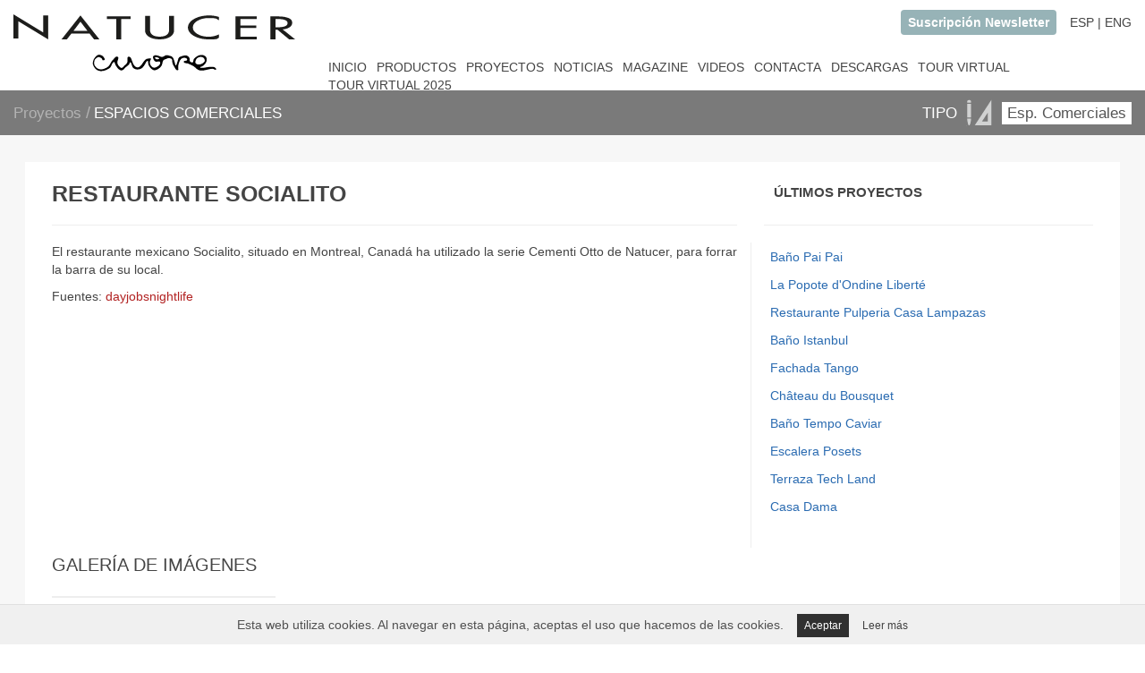

--- FILE ---
content_type: text/html; charset=UTF-8
request_url: https://www.natucer.es/es/proyectos/espacios-comerciales/45
body_size: 10609
content:

<!DOCTYPE html>
<html lang="es">
        <head>
        <title>Restaurante Socialito Natucer  | Natucer Cerámica Natural</title>  
        <meta charset="utf-8">
        <meta http-equiv="X-UA-Compatible" content="IE=edge">
        <meta name="viewport" content="width=device-width, initial-scale=1, user-scalable=no">
        <meta name="description" content="El proyecto Restaurante Socialito ha sido llevado a cabo con baldosas de Natucer Cerámica Natural">
        <meta name="keywords" content="">
        <meta name="author" content="OCRE ESTUDI GRAFIC">
        <meta name="facebook-domain-verification" content="knuuzigihzdilo8pn6oixzq8s5w8k2" />
        <link rel="shortcut icon" href="https://natucer-fd28.kxcdn.com/img/favicon-natucer.ico" type="image/x-icon">
        <link rel="icon" href="https://natucer-fd28.kxcdn.com/img/favicon-natucer.ico" type="image/x-icon">

        
        <link rel="alternate" hreflang="es" href="https://www.natucer.es/es/proyectos/espacios-comerciales/45" />
        <link rel="alternate" hreflang="en" href="https://www.natucer.es/en/proyectos/espacios-comerciales/45" />
        <link rel="stylesheet" href="//code.jquery.com/ui/1.12.0/themes/base/jquery-ui.css">
        <meta name="p:domain_verify" content="519c56796114e4684eecf6ec78207bb0"/>
        <!-- Facebook Pixel Code -->
        <!-- <script>
        !function(f,b,e,v,n,t,s)
        {if(f.fbq)return;n=f.fbq=function(){n.callMethod?
        n.callMethod.apply(n,arguments):n.queue.push(arguments)};
        if(!f._fbq)f._fbq=n;n.push=n;n.loaded=!0;n.version='2.0';
        n.queue=[];t=b.createElement(e);t.async=!0;
        t.src=v;s=b.getElementsByTagName(e)[0];
        s.parentNode.insertBefore(t,s)}(window, document,'script',
        'https://connect.facebook.net/en_US/fbevents.js');
        fbq('init', '771084316792310');
        fbq('track', 'PageView');
        </script>
        <noscript><img height="1" width="1" style="display:none"
        src="https://www.facebook.com/tr?id=771084316792310&ev=PageView&noscript=1"
        /></noscript> -->
        <!-- End Facebook Pixel Code -->

        <!-- Facebook Pixel Code -->
            <!-- <script>
            !function(f,b,e,v,n,t,s)
            {if(f.fbq)return;n=f.fbq=function(){n.callMethod?
            n.callMethod.apply(n,arguments):n.queue.push(arguments)};
            if(!f._fbq)f._fbq=n;n.push=n;n.loaded=!0;n.version='2.0';
            n.queue=[];t=b.createElement(e);t.async=!0;
            t.src=v;s=b.getElementsByTagName(e)[0];
            s.parentNode.insertBefore(t,s)}(window, document,'script',
            'https://connect.facebook.net/en_US/fbevents.js');
            fbq('init', '785673122221728');
            fbq('track', 'PageView');
            </script>
            <noscript><img height="1" width="1" style="display:none"
            src="https://www.facebook.com/tr?id=785673122221728&ev=PageView&noscript=1"
            /></noscript>             -->
        <!-- End Facebook Pixel Code -->
        <!-- Facebook Pixel Code -->
            <script>
            !function(f,b,e,v,n,t,s)
            {if(f.fbq)return;n=f.fbq=function(){n.callMethod?
            n.callMethod.apply(n,arguments):n.queue.push(arguments)};
            if(!f._fbq)f._fbq=n;n.push=n;n.loaded=!0;n.version='2.0';
            n.queue=[];t=b.createElement(e);t.async=!0;
            t.src=v;s=b.getElementsByTagName(e)[0];
            s.parentNode.insertBefore(t,s)}(window, document,'script',
            'https://connect.facebook.net/en_US/fbevents.js');
            fbq('init', '1209335329433009');
            fbq('track', 'PageView');
            </script>
            <noscript><img height="1" width="1" style="display:none"
            src="https://www.facebook.com/tr?id=1209335329433009&ev=PageView&noscript=1"
            /></noscript>
        <!-- End Facebook Pixel Code -->
        
        <!-- Pinterest Tag -->
        <script>
        !function(e){if(!window.pintrk){window.pintrk = function () {
        window.pintrk.queue.push(Array.prototype.slice.call(arguments))};var
        n=window.pintrk;n.queue=[],n.version="3.0";var
        t=document.createElement("script");t.async=!0,t.src=e;var
        r=document.getElementsByTagName("script")[0];
        r.parentNode.insertBefore(t,r)}}("https://s.pinimg.com/ct/core.js");
        pintrk('load', '2613839337525', {em: '<user_email_address>'});
        pintrk('page');
        </script>
        <noscript>
        <img height="1" width="1" style="display:none;" alt=""
        src="https://ct.pinterest.com/v3/?event=init&tid=2613839337525&pd[em]=<hashed_email_address>&noscript=1" />
        </noscript>
        <!-- end Pinterest Tag -->

    </head>
    <body>
        <script type="application/ld+json">
        {
            "@context" : "http://schema.org",
            "@type" : "Organization",
            "name" : "Natucer",
            "url" : "https://www.natucer.es",
            "address" : {
                "@type" : "PostalAddress",
                "addressCountry" : "ES",
                "addressRegion" : "Castellón",
                "addressLocality" : "Onda",
                "postalCode" : "12200",
                "streetAddress" : "C/Les Forques nº2"
            },

            "telephone" : "+34 964 604 066",
            "sameAs" : [
                "https://www.facebook.com/natucerceramica",
                "https://twitter.com/natuceronda",
                "https://www.instagram.com/natucer_ceramica_natural",
                "https://es.pinterest.com/natucer/"
            ]
        }
        </script>
        <script type="application/ld+json">
        {
            "@context" : "http://schema.org",
            "@type" : "WebSite",
            "name" : "Natucer",
            "alternateName" : "Natucer Cerámica Natural",
            "url" : "https://www.natucer.es",
            "creator" : {
            	"@type" : "Organization",
                "name" : "Ocre Estudi Grafic, S.L.",
                "url" : "http://ocrestudi.es/"
            }
        }
        </script>

            <!-- Global site tag (gtag.js) - Google Analytics -->
            <script async src="https://www.googletagmanager.com/gtag/js?id=G-B39G8BRR0G"></script>
            <script>
            window.dataLayer = window.dataLayer || [];
            function gtag(){dataLayer.push(arguments);}
            gtag('js', new Date());

            gtag('config', 'G-B39G8BRR0G');
            </script>
        <script>
  (function(i,s,o,g,r,a,m){i['GoogleAnalyticsObject']=r;i[r]=i[r]||function(){
  (i[r].q=i[r].q||[]).push(arguments)},i[r].l=1*new Date();a=s.createElement(o),
  m=s.getElementsByTagName(o)[0];a.async=1;a.src=g;m.parentNode.insertBefore(a,m)
  })(window,document,'script','https://www.google-analytics.com/analytics.js','ga');

  ga('create', 'UA-19323545-1', 'auto');
  ga('send', 'pageview');

</script>        
    <style>
        *{-webkit-box-sizing:border-box;-moz-box-sizing:border-box;box-sizing:border-box}html{font-size:10px;-webkit-tap-highlight-color:rgba(0,0,0,0)}body{margin:0;font-family:"Helvetica Neue",Helvetica,Arial,sans-serif;font-size:14px;line-height:1.42857143;color:#333;background-color:#fff;font-family:Helvetica,"Open Sans",sans-serif;color:#444}h1,h2,h3,h4,h5,h6{font-family:Helvetica,"Raleway",sans-serif;font-weight:700;line-height:1em;margin:0 0 1.5em;padding-bottom:1.25em;position:relative;text-transform:uppercase}a:link{text-decoration:none!important}a{text-decoration:none;cursor:pointer;color:#444}article,aside,details,figcaption,figure,footer,header,hgroup,main,menu,nav,section,summary{display:block}table{background-color:transparent;border-spacing:0;border-collapse:collapse}td,th{padding:0}img{border:0;vertical-align:middle}[type="button"],[type="reset"],[type="submit"],button{cursor:pointer}button,select{text-transform:none}button{overflow:visible}button,input,optgroup,select,textarea{margin:0;font:inherit;color:inherit}button,select{text-transform:none}div{display:block}.container{padding-right:15px;padding-left:15px;margin-right:auto;margin-left:auto}@media (min-width: 768px){.container{width:750px}}@media (min-width: 992px){.container{width:970px}}@media (min-width: 1200px){.container{width:1170px}}.col-xs-1,.col-sm-1,.col-md-1,.col-lg-1,.col-xs-2,.col-sm-2,.col-md-2,.col-lg-2,.col-xs-3,.col-sm-3,.col-md-3,.col-lg-3,.col-xs-4,.col-sm-4,.col-md-4,.col-lg-4,.col-xs-5,.col-sm-5,.col-md-5,.col-lg-5,.col-xs-6,.col-sm-6,.col-md-6,.col-lg-6,.col-xs-7,.col-sm-7,.col-md-7,.col-lg-7,.col-xs-8,.col-sm-8,.col-md-8,.col-lg-8,.col-xs-9,.col-sm-9,.col-md-9,.col-lg-9,.col-xs-10,.col-sm-10,.col-md-10,.col-lg-10,.col-xs-11,.col-sm-11,.col-md-11,.col-lg-11,.col-xs-12,.col-sm-12,.col-md-12,.col-lg-12{position:relative;min-height:1px;padding-right:15px;padding-left:15px}.col-xs-1,.col-xs-2,.col-xs-3,.col-xs-4,.col-xs-5,.col-xs-6,.col-xs-7,.col-xs-8,.col-xs-9,.col-xs-10,.col-xs-11,.col-xs-12{float:left}@media (min-width: 768px){.col-sm-1,.col-sm-2,.col-sm-3,.col-sm-4,.col-sm-5,.col-sm-6,.col-sm-7,.col-sm-8,.col-sm-9,.col-sm-10,.col-sm-11,.col-sm-12{float:left}}@media (min-width: 992px){.col-md-1,.col-md-2,.col-md-3,.col-md-4,.col-md-5,.col-md-6,.col-md-7,.col-md-8,.col-md-9,.col-md-10,.col-md-11,.col-md-12{float:left}}@media (min-width: 1200px){.col-lg-1,.col-lg-2,.col-lg-3,.col-lg-4,.col-lg-5,.col-lg-6,.col-lg-7,.col-lg-8,.col-lg-9,.col-lg-10,.col-lg-11,.col-lg-12{float:left}}.col-xs-12{width:100%}.col-xs-6{width:50%}@media (min-width: 768px){.col-sm-12{width:100%}.col-sm-6{width:50%}.col-sm-4{width:33.33333333%}}@media (min-width: 992px){.col-md-12{width:100%}.col-md-6{width:50%}.col-md-4{width:33.33333333%}.col-md-8{width:66.66666667%}}@media (min-width: 1200px){.col-lg-12{width:100%}.col-lg-6{width:50%}.col-lg-4{width:33.33333333%}.col-lg-8{width:66.66666667%}}p{margin:0 0 10px}hr{margin-top:20px;margin-bottom:20px;border:0;border-top:1px solid #eee;height:0;-webkit-box-sizing:content-box;-moz-box-sizing:content-box;box-sizing:content-box;box-sizing:content-box;height:0}button,hr,input,select{overflow:visible}.btn-group-vertical > .btn-group::after,.btn-group-vertical > .btn-group::before,.btn-toolbar::after,.btn-toolbar::before,.clearfix::after,.clearfix::before,.container-fluid::after,.container-fluid::before,.container::after,.container::before,.dl-horizontal dd::after,.dl-horizontal dd::before,.form-horizontal .form-group::after,.form-horizontal .form-group::before,.modal-footer::after,.modal-footer::before,.modal-header::after,.modal-header::before,.nav::after,.nav::before,.navbar-collapse::after,.navbar-collapse::before,.navbar-header::after,.navbar-header::before,.navbar::after,.navbar::before,.pager::after,.pager::before,.panel-body::after,.panel-body::before,.row::after,.row::before{display:table;content:" "}.btn-group-vertical>.btn-group:after,.btn-toolbar:after,.clearfix:after,.container-fluid:after,.container:after,.dl-horizontal dd:after,.form-horizontal .form-group:after,.modal-footer:after,.modal-header:after,.nav:after,.navbar-collapse:after,.navbar-header:after,.navbar:after,.pager:after,.panel-body:after,.row:after{clear:both}body{font-family:Helvetica,"Open Sans",sans-serif;padding-top:5em;color:#444;overflow:scroll;overflow-x:hidden}@media screen and (min-width: 768px){body{padding-top:7em}}@media screen and (min-width: 1024px){body{padding-top:7.4em}}@media screen and (min-width: 1441px){body{padding-top:6.5em}}#header{background-color:#fff;font-weight:500;left:0;position:fixed;text-transform:uppercase;top:0;width:100%;z-index:1000;line-height:4em;box-shadow:0 0 0 0 rgba(0,0,0,0);height:5em}@media screen and (min-width: 768px){#header{height:7em!important}}@media screen and (min-width: 1024px){#header{height:7.4em!important}}@media screen and (min-width: 1441px){header{width:1440px;margin:0 auto}#header{height:6.5em!important}}@media screen and (min-width: 1441px){#fijarCabecera{width:1410px;margin:0 auto}}#header h1{margin:0;padding-bottom:0;height:59px}#logo{width:calc(70% - 1.25em);float:left;display:block;height:auto;position:relative}@media screen and (min-width: 768px){#logo{width:calc(49% - 1.25em)}}@media screen and (min-width: 1024px){#logo{width:calc(30% - 1.25em)}}@media screen and (min-width: 1441px){#logo{width:410px}}#logopal{margin:10px 0 10px -30px;margin-top:15px;height:auto;float:left;max-width:250px}@media screen and (min-width: 768px){#logopal{margin-top:25px}}@media screen and (min-width: 1024px){#logopal{margin:30px 0 0 60px}}@media screen and (min-width: 1441px){#logopal{margin:30px auto;height:auto}}#menucabecera{width:calc(30% - 1.25em);font-family:Helvetica,sans-serif;float:left;display:block;height:auto;position:relative}@media screen and (min-width: 768px){#menucabecera{width:calc(50% - 1.25em)}}@media screen and (min-width: 1024px){#menucabecera{width:calc(70% - 1.25em);z-index:1100}}@media screen and (min-width: 1441px){#menucabecera{width:1000px}}#idiomas{display:block;float:right;padding-right:0;font-size:.75em}@media screen and (min-width: 768px){#idiomas{display:inline-block;margin-right:15px;padding-top:5%;padding-right:10%}}@media screen and (min-width: 1024px){#idiomas{margin-right:0;padding-right:0;padding-top:1%}}@media screen and (min-width: 1441px){#idiomas{padding-right:0;padding-top:0}}.localizacion{display:none}@media screen and (min-width: 768px){.localizacion{display:inline-block;font-size:1em;color:#444}}.logosocial{height:20px;width:20px;display:none}@media screen and (min-width: 768px){.logosocial{display:inline-block;margin-right:2px;width:18px;height:18px}}#menucabecera2{width:calc(30% - 1.25em);font-family:Helvetica,sans-serif;float:left;display:block;height:auto;position:relative;bottom:60px}@media screen and (min-width: 768px){#menucabecera2{width:calc(50% - 1.25em)}}@media screen and (min-width: 1024px){#menucabecera2{width:calc(70% - 1.25em)}}@media screen and (min-width: 1441px){#menucabecera2{width:1000px}}#header nav{height:inherit;line-height:inherit;position:absolute;right:9em;top:0}@media screen and (min-width: 1024px){#header nav{right:0}}#header nav > ul{list-style:none;margin:0;padding:0}#header nav > ul > li:first-child{margin-left:0}#header nav > ul > li{display:inline-block;margin-left:1em;padding:0}@media screen and (min-width: 1024px){#header nav > ul > li{display:inline-block;margin-left:1.3em;padding:0}}.menucabecera{margin-top:45px;font-size:15%}@media screen and (min-width: 1024px){.menucabecera{font-size:110%}}@media screen and (min-width: 1441px){.menucabecera{font-size:120%}}#header .navPanelToggle{font-family:icomoon;font-style:normal;font-weight:400;text-decoration:none;border:0;height:2em;position:absolute;right:0;display:none;top:0;width:22.5%;font-size:2em;color:#444}@media screen and (min-width: 768px){#header .navPanelToggle{right:4%;width:7.5%;top:20px}}#redIdioma{position:relative;display:block;width:100%;height:30px;margin-bottom:3%}@media screen and (min-width: 768px){#redIdioma{display:none}}.red{display:inline-block;float:left;margin-left:5%}.redIdioma{display:inline-block;float:right;margin-right:9%;margin-top:5px}.margenIdioma{margin-right:5px;margin-top:10px;margin-bottom:10px}.contenedor{position:relative;padding:2em 0 5em;height:auto;min-height:100%;background-color:#f7f7f7;border-top:1px #E7E7E7 solid;border-bottom:1px #E7E7E7 solid}.prodFormato{padding-top:0}.container2{width:98%}@media screen and (min-width: 1441px){.container2{width:100%;padding:0}}.row{margin-right:-15px;margin-left:-15px}.row:before,.row:after{display:table;content:" "}.row:after{clear:both}.seccionesFormato{padding:0}@media screen and (min-width: 1024px){.seccionesFormato{margin-top:0}}@media screen and (min-width: 1441px){.seccionContenedor{width:1440px;height:auto;margin:0 auto}}.colorFormato{background-color:#7a7a7a;color:#fff;padding-top:1%;padding-bottom:1%}@media (max-width: 374px){.colorFormato{padding-bottom:3%}}.migasPan{color:#b3b3b3;font-size:1.25em;font-weight:400;margin:0 0 .7em;padding-bottom:.5em;text-transform:none}.rutaseccion a{color:#fff;text-decoration:none;font-weight:400;margin:0!important}.rutaseccion{display:inline-block;color:#fff;font-size:1.25em;font-weight:400;margin:0!important}.txtFormatoTa1{padding:0 .8em 0 0;font-size:1.25em}.txtFormatoTa2{font-size:1.25em}@media screen and (min-width: 768px){.rutaseccion,.txtFormatoTa1,.txtFormatoTa2{font-size:1.55em}}.tablaFormato{float:left}@media screen and (min-width: 768px){.tablaFormato{float:right}}.iconFormato{vertical-align:top;height:30px}@media (max-width: 374px){.iconFormato{height:25px}}@media (max-width: 374px){.formato,.formato2{padding:0;font-size:.7em;width:110px}}
        .formato2{float:right;height:1.7em;color:#555;font-size:.8em!important;font-weight:400;text-align:left;line-height:1.42857143;background-image:none;-webkit-appearance:none;-moz-appearance:none;appearance:none;padding:0 .6em;border:0 solid #ccc!important;border-radius:0!important;background-color:#fff;-webkit-box-shadow:inset 0 1px 1px rgba(0,0,0,.075);box-shadow:inset 0 1px 1px rgba(0,0,0,.075);-webkit-transition:border-color ease-in-out .15s,-webkit-box-shadow ease-in-out .15s;-o-transition:border-color ease-in-out .15s,box-shadow ease-in-out .15s;transition:border-color ease-in-out .15s,box-shadow ease-in-out .15s;width:190px}@media screen and (max-width: 374px){.formato{padding:0;font-size:.7em;width:110px}}@media screen and (min-width: 1441px){.menuProductos{width:1440px;height:auto;margin:0 auto}}.contenedorFormatos{display:none}.bloqueFormato{background:#fff;margin-left:0;margin-right:0}.textoFormato{padding-top:1%;padding-bottom:1%}.seleccionarTipoProyecto{float:left;margin-right:2%;width:150px}.txtFormato{border-bottom:2px solid #000;font-weight:700;color:#444}.seleccionarFormato{float:left;width:120px}@media screen and (min-width: 1441px){.filas{width:1440px;height:auto;margin:0 auto}}.margenes{margin-bottom:-15px;padding-left:15px;padding-right:15px;position:relative}.imagenes{border:0;position:relative}.img-responsive,.thumbnail a > img,.thumbnail > img{display:block;max-width:100%;height:auto}.espacios{margin-bottom:1%}.texto_entradilla{background-color:#fffafa}.titular_noticia_presentacion{text-transform:uppercase;position:relative;width:100%;text-align:center;font-size:1em;letter-spacing:1px;color:#444;margin-top:5%;margin-bottom:0}.titularNoticia{margin-top:3%;margin-bottom:0;padding-bottom:0;font-size:25px;color:#444}.margenNoticia{margin-bottom:0;padding-left:15px;padding-right:15px;position:relative}.play-video{position:absolute;left:55%;z-index:100;width:75px;height:75px;margin-top:-56px;margin-left:-56px;top:25%}.img-play{width:75px;height:75px}.fancybox-media{position:relative}.taglia-foto-annuncio-img,.taglia-foto-annuncio-video{overflow:hidden;width:100%;position:relative;height:354px}.header-bottom-line{width:250px;height:2px;display:block;margin:15px 0;background-color:#eee}.estiloH3Noticia{font-size:20px;line-height:39px;font-weight:400;text-transform:uppercase;margin:0;padding:0}.content{overflow:auto;position:relative;padding:10px;background-color:#333;margin:20px;width:50%;height:auto;float:left}.content li{margin:4px;overflow:hidden}.content li a{display:inline-block}.content.light,.content.light .mTSButton{background-color:#c2beb2}.content.light{background-color:#fff;width:100%}.mTS-buttons-in .mTSButtonLeft,.mTS-buttons-in .mTSButtonRight{width:36px;height:36px;padding:4px;margin-top:-36px}.content.light li a{border:7px solid rgba(255,255,255,.4)}#content-6{background-color:transparent}#content-6 .mTSButton{background-color:rgba(0,0,0,.7);-moz-border-radius:48px;-webkit-border-radius:48px;border-radius:48px}#content-6 .mTSButtonLeft{left:5px}#content-6 .mTSButtonRight{right:5px}.ultimasNoticias{display:block;position:relative;width:auto}.bordeUltimasNoticias{display:none}.ultimasMovilTablet{display:block}.ultimasPC{display:none;background-color:#fff}@media screen and (min-width: 768px){.play-video{top:50%}}@media screen and (min-width: 992px){.play-video{top:40%}.ultimasMovilTablet{display:none}.ultimasPC{display:block}.bordeUltimasNoticias{display:block;border-left:1px solid #eee}.txtUltimasNoticias{margin-top:7%;margin-bottom:0;padding-bottom:0;font-size:15px;color:#444;margin-left:3%}}@media screen and (min-width: 1441px){.seccionContenedorNoticia{width:1410px;height:auto;margin:0 auto;background-color:#fff}.play-video{top:50%;width:113px;height:113px;left:50%}.img-play{width:113px;height:113px}.txtUltimasNoticias{margin-top:5%}.ultimasNoticias{margin-left:1.5%}}
    </style>

    <style>
        @media screen and (max-width:768px){
            .contenedorMenuDesplegable {
                margin-bottom: 15px !important;
            }
        }

        .bloqueFormato {
            padding: 10px;
            display: block;
            padding-left: 15px;
        }
        .bloqueFormato div { 
            display: inline-block;
            margin: 10px 0px;
            margin-right: 20px;
        }

        .owl-nav.disabled {
            display: block;
        }
        .owl-item {
            border: 1px solid #eee;
        }
        .owl-next, .owl-prev {
            position: absolute;   
            top: 40%;
            /*            top: 2%;*/
            display: inline-block;
            font-size: 18px;
            color: white;
            /*            background-color: rgba(165, 165, 165, 0.51);*/
            background-color: rgba(194, 190, 178, 0.5);
            padding:0 10px;
        }

        .owl-next:hover{
            background-color: rgb(194, 190, 178);
        }
        .owl-prev:hover{
            background-color: rgb(194, 190, 178);
        }

        .owl-prev{
            left: 0;
            margin-left: 1.15%;
        }

        @media  screen and (min-width:600px){
            .owl-prev{
                margin-left: 0.4%;
            }
        }

        @media  screen and (min-width:1024px){
            .owl-prev{
                margin-left: 0.15%;
            }

                    }
        .owl-carousel .owl-item img {
            width: auto !important;
        }

        .owl-next {
            right: 0;
        }

    </style>
    <!--   Header-->
            <header>
            <div class="menuFijo">
                <div class="logoMenu">
                    <a href="/es/index">
                        <img src="https://natucer-fd28.kxcdn.com/img/Natucer_Cuore.svg" alt="Natucer Cerámica Natural">
                    </a>
                </div>
                <div class="BurguerSocialMenu">
                    <div  class="Burguer">
                        <a id="nav-open"><img src="https://natucer-fd28.kxcdn.com/img/burguer.svg" alt="icono-menu-natucer"></a>
                    </div>
                    <div class="socialIdiomaMenu">
                        <div class="socialMenu">
                            <!-- <a href="https://www.facebook.com/natucerceramica" target="_blank" class="logoSocial"><img src="https://natucer-fd28.kxcdn.com/img/social/facebook.svg" alt="facebook-natucer"></a>
                            <a href="https://twitter.com/natuceronda" target="_blank" class="logoSocial"><img src="https://natucer-fd28.kxcdn.com/img/social/twitter.svg" alt="twitter-natucer"></a>
                            <a href="https://www.instagram.com/natucer_ceramica_natural" target="_blank" class="logoSocial"><img src="https://natucer-fd28.kxcdn.com/img/social/instagram.svg" alt="instagram-natucer"></a>
                            <a href="https://es.pinterest.com/natucer/" target="_blank" class="logoSocial"><img src="https://natucer-fd28.kxcdn.com/img/social/pinterest.svg" alt="pintarest-natucer"></a> -->
                            <!-- <a href="/es/web/inscripcion" class="logoSocial">Suscripción Newsletter<span style="margin-left: 15px;">|<span></a> -->
                            <a href="/es/web/inscripcion" class="btn-newsletter">Suscripción Newsletter</a>
                        </div>
                        <div class="idiomaMenu">
                            <a href="/es/proyectos/espacios-comerciales/45 ">ESP</a>  
                            <span>|</span>
                            <a href="/en/proyectos/espacios-comerciales/45 ">ENG</a>
                        </div>
                    </div>
                    <nav>
                        <ul>
                            <li><a href="/es/index">INICIO</a>
                            </li>
                            <li><a href="/es/producto">PRODUCTOS</a>
                            </li>
                            <li><a href="/es/proyectos">PROYECTOS</a>
                            </li>
                            <li><a href="/es/noticias/2025">NOTICIAS</a>
                            </li>
                            <li><a href="/magazine/es">MAGAZINE</a>
                            </li>
                            <li><a href="/es/videos">VIDEOS</a>
                            </li>
                            <li><a href="/es/contacta">CONTACTA</a>
                            </li>
                            <li><a href="/es/descargas">DESCARGAS</a>
                            </li>
                            <!-- <li><a href="https://www.natucer.es/virtual_tour_cevisama_2024/">TOUR VIRTUAL</a></li> -->
                            <li><a href="/virtual_tour_cevisama_2024">TOUR VIRTUAL</a></li>
                            <li><a href="/virtual_tour_cevisama_2025">TOUR VIRTUAL 2025</a></li>
                        </ul>
                    </nav>
                </div>

            </div>

        </header>
                <div id="mask"></div>
        <div class="navigation animacion-out" id="main-navigation">
            <a id="nav-close">X</a>
            <div class="burguerMenu">
                <a class="colapseMenu" href="/es/index">INICIO</a>
                <a class="colapseMenu" href="/es/producto">PRODUCTOS</a>
                <a class="colapseMenu" href="/es/proyectos">PROYECTOS</a>
                <a class="colapseMenu" href="/es/noticias/2025">NOTICIAS</a>
                <a class="colapseMenu" href="/magazine/es">MAGAZINE</a>
                <a class="colapseMenu" href="/es/videos">VIDEOS</a>
                <a class="colapseMenu" href="/es/contacta">CONTACTA</a>
                <a class="colapseMenu" href="/es/descargas">DESCARGAS</a>
                <!-- <a class="colapseMenu" href="https://www.natucer.es/virtual_tour_cevisama_2024/">TOUR VIRTUAL</a> -->
                <a class="colapseMenu" href="/virtual_tour_cevisama_2024">TOUR VIRTUAL</a>
                <a class="colapseMenu" href="/virtual_tour_cevisama_2025">TOUR VIRTUAL 2025</a>
            </div>
            <div class="idiomaSocialBurguerMenu">
                <a href="/es/proyectos/espacios-comerciales/45 ">ESP</a>  
                <span>|</span>
                <a href="/en/proyectos/espacios-comerciales/45 ">ENG</a>
            </div>
            <div class="idiomaSocialBurguerMenu">
                <!-- <a href="https://www.facebook.com/natucerceramica" target="_blank" class="logoSocial"><img src="https://natucer-fd28.kxcdn.com/img/social/facebook.svg" alt="facebook-natucer"></a>
                <a href="https://twitter.com/natuceronda" target="_blank" class="logoSocial"><img src="https://natucer-fd28.kxcdn.com/img/social/twitter.svg" alt="twitter-natucer"></a>
                <a href="https://www.instagram.com/natucer_ceramica_natural" target="_blank" class="logoSocial"><img src="https://natucer-fd28.kxcdn.com/img/social/instagram.svg" alt="instagram-natucer"></a>
                <a href="https://es.pinterest.com/natucer/" target="_blank" class="logoSocial"><img src="https://natucer-fd28.kxcdn.com/img/social/pinterest.svg" alt="pintarest-natucer"></a> -->
                <!-- <a href="/es/web/inscripcion" class="logoSocial">Suscripción Newsletter</a> -->
                <a href="/es/web/inscripcion" class="btn-newsletter">Suscripción Newsletter</a>
            </div>
        </div>
            <!-- Page content-->
    <div class="proyectos prodFormato">
        <div class="barraGris">
            <div class="breadCumbs">
                <a class="migasPan migaMvl" href="/es/proyectos" class="migasPan migaMvl">Proyectos </a>
                <span class="migasPan migaMvl">/</span>
                <a  class="rutaseccion" href="/es/proyectos/espacios-comerciales" style="text-transform:uppercase;">ESPACIOS COMERCIALES  </a> 
            </div>
            <div class="subMenu">
                <div class="elementoSubmenu">
                    TIPO                </div>
                <div class="elementoSubmenu">
                    <img class="iconFormato" src="https://natucer-fd28.kxcdn.com/img/proyectos/logo_proyectos2.png" alt="logo-Proyectos">
                </div>
                <div class="txtFormatoTa2 elementoSubmenu">
                                        <button class="textoSubMenu" type="button">Esp. Comerciales</button>
                </div>
                <div class="elementoSubmenuMovil">
                    <button class="textoSubMenu" type="button"><img class="iconFormato" src="https://natucer-fd28.kxcdn.com/img/proyectos/logo_proyectos2.png" alt="logo-Proyectos"></button>
                </div>
            </div>
        </div>
        <ol style="display: none;"  itemscope itemtype="https://schema.org/BreadcrumbList">
            <li itemprop="itemListElement" itemscope itemtype="https://schema.org/ListItem">
                <a itemprop="item" href="/es/index" >
                    <span itemprop="name">Inicio</span> 
                </a>
                <meta itemprop="position" content="1" />
            </li> 
            <li itemprop="itemListElement" itemscope itemtype="https://schema.org/ListItem">
                <a itemprop="item" href="/es/proyectos" >
                    <span itemprop="name">Proyectos</span> 
                </a>
                <meta itemprop="position" content="2" />
            </li>
            <li itemprop="itemListElement" itemscope itemtype="https://schema.org/ListItem">
                <a itemprop="item" href="/es/proyectos/espacios-comerciales">
                    <span itemprop="name">Espacios comerciales</span> 
                </a>
                <meta itemprop="position" content="3" />
            </li>
            <li itemprop="itemListElement" itemscope itemtype="https://schema.org/ListItem">
                <a itemprop="item" href="/es/proyectos/espacios-comerciales/45">
                    <span itemprop="name">Restaurante Socialito</span> 
                </a>
                <meta itemprop="position" content="4" />
            </li>
        </ol>

        <div class="row menuProductos">             
            <div class="col-xs-12 col-sm-12 col-md-12 col-lg-12 margenes contenedorFormatos">
                <div class="contenedorMenuDesplegable"><div class="row bloqueFormato">        <div>            
            <a  href="/es/proyectos/areas-urbanas">Áreas Urbanas</a>
        </div>
                <div>            
            <a  href="/es/proyectos/arquitectura-e-interiores">Arquitectura/Interiores</a>
        </div>
                <div>            
            <a  href="/es/proyectos/espacios-comerciales">Espacios Comerciales</a>
        </div>
                <div>            
            <a  href="/es/proyectos/residencial">Residencial</a>
        </div>
        </div></div>            </div> 
        </div>

        <div class="container container2">
        <div class="divisor"></div>
                            
            <div class="row seccionContenedorNoticia">
                            <div class="col-xs-12 col-sm-12 col-md-12 col-lg-12">
                    <div class='col-xs-12 col-sm-12 col-md-12 col-lg-12' style="background-color:white;">
                        <div class='col-xs-12 col-sm-12 col-md-8 col-lg-8' style='height:40px;'>                        
                            <h1 class="titularNoticia">Restaurante Socialito</h1>
                        </div>
                        <div class='col-xs-12 col-sm-12 col-md-4 col-lg-4 ultimasPC' style='height:50px;'>
                            <h3 class="txtUltimasNoticias">Últimos proyectos</h3>
                        </div>
                        <div class='col-xs-12 col-sm-12 col-md-8 col-lg-8' style='height:40px;'> 
                            <hr>
                        </div>
                        <div class='col-xs-12 col-sm-12 col-md-4 col-lg-4 ultimasPC' style='height:40px;'>
                            <hr>
                        </div>
                    </div>
                                        <div class='col-xs-12 col-sm-12 col-md-12 col-lg-12' style="background-color:white;">
                        <div class='col-xs-12 col-sm-12 col-md-8 col-lg-8 margenMiniaturas'>  
                            <p style="margin:0;"><p>El restaurante mexicano Socialito, situado en Montreal, Canad&aacute; ha utilizado la serie Cementi Otto de Natucer, para forrar la barra de su local.</p>

<p>Fuentes: <a href="http://www.dayjobsnightlife.com/restaurants/socialito/" target="_blank"><span style="color:#b22222">dayjobsnightlife</span></a><span style="color:#b22222">&nbsp;</span></p>
</p>    
                            <p style="margin:0;"></p>    
                        </div>
                        <div class='col-xs-12 col-sm-12 col-md-4 col-lg-4 margenMiniaturas bordeUltimasNoticias'>
                            

    <div class="ultimasNoticias">        
        <a href='../residencial/298'><li  class='enlaceDetectable' style='display:block;padding:5px;margin:1px;'>Baño Pai Pai</li></a><a href='../espacios-comerciales/297'><li  class='enlaceDetectable' style='display:block;padding:5px;margin:1px;'>La Popote d'Ondine Libert&eacute;</li></a><a href='../espacios-comerciales/296'><li  class='enlaceDetectable' style='display:block;padding:5px;margin:1px;'>Restaurante Pulperia Casa Lampazas</li></a><a href='../espacios-comerciales/295'><li  class='enlaceDetectable' style='display:block;padding:5px;margin:1px;'>Baño Istanbul</li></a><a href='../residencial/294'><li  class='enlaceDetectable' style='display:block;padding:5px;margin:1px;'>Fachada Tango</li></a><a href='../espacios-comerciales/293'><li  class='enlaceDetectable' style='display:block;padding:5px;margin:1px;'>Château du Bousquet</li></a><a href='../espacios-comerciales/292'><li  class='enlaceDetectable' style='display:block;padding:5px;margin:1px;'>Baño Tempo Caviar</li></a><a href='../residencial/291'><li  class='enlaceDetectable' style='display:block;padding:5px;margin:1px;'>Escalera Posets</li></a><a href='../residencial/290'><li  class='enlaceDetectable' style='display:block;padding:5px;margin:1px;'>Terraza Tech Land</li></a><a href='../residencial/289'><li  class='enlaceDetectable' style='display:block;padding:5px;margin:1px;'>Casa Dama</li></a>        
    </div>
                            </div>
                        <div class='col-xs-12 col-sm-12 col-md-12 col-lg-12'>
                            <div>
                                <h3 class="estiloH3Noticia">Galería de imágenes</h3>
                                <div class="header-bottom-line"></div>
                            </div>
                        </div>
                        <div class='col-xs-12 col-sm-12 col-md-12 col-lg-12 margenMiniaturas' style="padding-left:0;">                                    
                                    <div class="owl-carousel">
                        <div>
                <a href="https://natucer-fd28.kxcdn.com/img/proyectos/tipo-proyecto/espacios-comerciales/galeria/Restaurante-Socialito-Montreal-Cementi-1.jpg" data-lightbox="noticia" >
                                        <img class='img-responsive' src="https://natucer-fd28.kxcdn.com/img/proyectos/tipo-proyecto/espacios-comerciales/galeria/Restaurante-Socialito-Montreal-Cementi-1.jpg" style="height:150px;border: 1px solid #eee;margin:0 auto;" alt="Imagenes " />
                </a>
            </div>
                        <div>
                <a href="https://natucer-fd28.kxcdn.com/img/proyectos/tipo-proyecto/espacios-comerciales/galeria/Restaurante-Socialito-Montreal-Cementi-2.jpg" data-lightbox="noticia" >
                                        <img class='img-responsive' src="https://natucer-fd28.kxcdn.com/img/proyectos/tipo-proyecto/espacios-comerciales/galeria/Restaurante-Socialito-Montreal-Cementi-2.jpg" style="height:150px;border: 1px solid #eee;margin:0 auto;" alt="Imagenes " />
                </a>
            </div>
                        <div>
                <a href="https://natucer-fd28.kxcdn.com/img/proyectos/tipo-proyecto/espacios-comerciales/galeria/Restaurante-Socialito-Montreal-Cementi-3.jpg" data-lightbox="noticia" >
                                        <img class='img-responsive' src="https://natucer-fd28.kxcdn.com/img/proyectos/tipo-proyecto/espacios-comerciales/galeria/Restaurante-Socialito-Montreal-Cementi-3.jpg" style="height:150px;border: 1px solid #eee;margin:0 auto;" alt="Imagenes " />
                </a>
            </div>
                        <div>
                <a href="https://natucer-fd28.kxcdn.com/img/proyectos/tipo-proyecto/espacios-comerciales/galeria/Restaurante-Socialito-Montreal-Cementi-4.jpg" data-lightbox="noticia" >
                                        <img class='img-responsive' src="https://natucer-fd28.kxcdn.com/img/proyectos/tipo-proyecto/espacios-comerciales/galeria/Restaurante-Socialito-Montreal-Cementi-4.jpg" style="height:150px;border: 1px solid #eee;margin:0 auto;" alt="Imagenes " />
                </a>
            </div>
                                        </div>
                        </div>
                    </div>
                    <div class='col-xs-12 col-sm-12 col-md-12 col-lg-12  ultimasMovilTablet' style="background-color:white;">
                        <h3 style="margin-bottom: 0%;padding-bottom: 0;font-size: 15px;color: #444;margin-left:1.5%;">Últimos proyectos</h3>
                        <hr>
                        

    <div class="ultimasNoticias">        
        <a href='../residencial/298'><li  class='enlaceDetectable' style='display:block;padding:5px;margin:1px;'>Baño Pai Pai</li></a><a href='../espacios-comerciales/297'><li  class='enlaceDetectable' style='display:block;padding:5px;margin:1px;'>La Popote d'Ondine Libert&eacute;</li></a><a href='../espacios-comerciales/296'><li  class='enlaceDetectable' style='display:block;padding:5px;margin:1px;'>Restaurante Pulperia Casa Lampazas</li></a><a href='../espacios-comerciales/295'><li  class='enlaceDetectable' style='display:block;padding:5px;margin:1px;'>Baño Istanbul</li></a><a href='../residencial/294'><li  class='enlaceDetectable' style='display:block;padding:5px;margin:1px;'>Fachada Tango</li></a><a href='../espacios-comerciales/293'><li  class='enlaceDetectable' style='display:block;padding:5px;margin:1px;'>Château du Bousquet</li></a><a href='../espacios-comerciales/292'><li  class='enlaceDetectable' style='display:block;padding:5px;margin:1px;'>Baño Tempo Caviar</li></a><a href='../residencial/291'><li  class='enlaceDetectable' style='display:block;padding:5px;margin:1px;'>Escalera Posets</li></a><a href='../residencial/290'><li  class='enlaceDetectable' style='display:block;padding:5px;margin:1px;'>Terraza Tech Land</li></a><a href='../residencial/289'><li  class='enlaceDetectable' style='display:block;padding:5px;margin:1px;'>Casa Dama</li></a>        
    </div>
                        </div>
                </div>  
            </div>  
                    </div>
    </div>
    <!--end page content-->
    <!-- Footer -->
            <footer>
            <div class="container ecoklinker2">
                <div class="row" style="display:flex;align-items: center;flex-wrap: wrap;">
                    <div class="col-md-4 col-sm-4 col-xs-12" style="margin: 0 auto;">
                        <p> </p>
                        <a href="/es/index">
                            <img src="https://natucer-fd28.kxcdn.com/img/Natucer.svg" alt="Natucer Cerámica Natural" style="max-width: 260px;">
                        </a>
                    </div>
                    <div class="col-md-4 col-sm-4 col-xs-12">
                        <p>Pertenecemos a</p>
                        <a href="https://www.pamesagrupoempresarial.com/" target="_blank"><img src="https://natucer-fd28.kxcdn.com/img/PAMESA-GRUPO-EMPRESARIAL.svg" alt="Logo Pamesa Grupo Empresarial" style="max-width:150px;"></a>
                    </div>
                    <div class="col-md-4 col-sm-4 col-xs-12">
                        <a rel="noopener noreferrer" href="https://www.facebook.com/natucerceramica" target="_blank"><span
                                class="iconos-redes-pie"><i class="fa fa-facebook"></i></span></a>
                        <a rel="noopener noreferrer" href="https://twitter.com/natuceronda" target="_blank"><span
                                class="iconos-redes-pie"><i class="fa-brands fa-x-twitter"></i></span></span></a>
                        <a rel="noopener noreferrer" href="https://www.instagram.com/natucer_ceramica_natural/"
                            target="_blank"><span class="iconos-redes-pie"><i class="fa fa-instagram"></i></span></a>
                        <a rel="noopener noreferrer" href="https://es.pinterest.com/natucer/" target="_blank"><span
                                class="iconos-redes-pie"><i class="fa fa-pinterest-p"></i></span></a>
                        <a rel="noopener noreferrer" href="https://www.linkedin.com/company/natucer/" target="_blank"
                            class="logoSocial"><span class="iconos-redes-pie"><i class="fa fa-linkedin"></i></span></a>
                        <a rel="noopener noreferrer" href="https://www.houzz.es/pro/webuser-550522951/natucer" target="_blank"
                            class="logoSocial"><span class="iconos-redes-pie"><i class="fa fa-houzz"></i></span></a>
                        <!-- <a rel="noopener noreferrer" href="https://vk.com/natucerofficial" target="_blank"
                            class="logoSocial"><span class="iconos-redes-pie"><i class="fa fa-vk"></i></span></a> -->
                        <a rel="noopener noreferrer" href="https://www.youtube.com/channel/UCa99ToJGh3WQDiOE8Mh8rBQ"
                            target="_blank" class="logoSocial"><span class="iconos-redes-pie"><i
                                    class="fa fa-youtube"></i></span></a>
                        <!-- <a rel="noopener noreferrer" href="https://natucer.tumblr.com" target="_blank" class="logoSocial"><span
                                class="iconos-redes-pie"><i class="fab fa-tumblr"></i></span></a> -->
                    </div>
                </div>
                <div class="row rowPieMargen">
                    <div class="col-md-4 col-sm-4 col-xs-12">
                        <p class="centroTextoPie">Natucer S.L - C/ Les Forques 2 - 12200 · Onda · Castellón</p>
                        <p class="centroTextoPie">Tlf. +34 964 604 066</p>
                    </div>
                    <div class="col-md-4 col-sm-4 col-xs-12">
                        <p class="centroTextoPie">&copy; 2016 Natucer. Todos los derechos reservados.</p>
                        <p>Diseñada y desarrollada por <a rel="noopener noreferrer" href="http://ocrestudi.es/" target="_blank">Ocre Estudi Grafic S.L</a></p>
                    </div>
                    <div class="col-md-4 col-sm-4 col-xs-12" style="text-align:left;">
                            
                        <p class="centroTextoPie">
                            <a href="https://cv.natucer.es/index.html" target="_blank" class="pie">Trabaja en Natucer</a>
                            <a href="/es/mapa" class="pie" style="width: 70px;">Mapa del sitio</a>
                            <!-- <a onclick="document.getElementById('div_window_aviso_privacidad').style.display='block';" class="pie">Política de Privacidad</a> -->
                            <a href="https://canaletico.natucer.es/" target="_blank" class="pie">Canal ético</a>
                            
                        </p>
                        <p class="centroTextoPie">
                            <!-- <a onclick="document.getElementById('div_window_avisos_info').style.display='block';" class="pie">Aviso legal</a> -->
                            <!-- <a onclick="document.getElementById('div_window_cookies_info').style.display='block';" class="pie">Política de cookies</a> -->
                            <a href="https://www.natucer.es/magazine/es/politica-privacidad" target="_blank" class="pie">Política de Privacidad</a>
                            <a href="https://www.natucer.es/magazine/es/aviso-legal" target="_blank" class="pie">Aviso legal</a>
                            <a href="https://www.natucer.es/magazine/es/politica-de-cookies" target="_blank" class="pie">Política de cookies</a>
                        </p>
                    </div>
                </div>
                
            </div>
        </footer>


        <link rel="stylesheet" href="https://maxcdn.bootstrapcdn.com/font-awesome/4.5.0/css/font-awesome.min.css">

        <!-- <link rel="stylesheet" href="https://use.fontawesome.com/releases/v5.8.1/css/all.css">
        <link rel="stylesheet"  href="https://use.fontawesome.com/releases/v5.8.1/css/v4-shims.css"> -->
        <link rel="stylesheet" href="https://use.fontawesome.com/releases/v7.0.1/css/all.css">
        <link rel="stylesheet"  href="https://use.fontawesome.com/releases/v7.0.1/css/v4-shims.css">
        <!-- Bootstrap Core CSS -->
        <link href="https://natucer-fd28.kxcdn.com/css/normalize.css" rel="stylesheet">
        <link href="https://natucer-fd28.kxcdn.com/css/bootstrap.min.css" rel="stylesheet">
        <link href="https://natucer-fd28.kxcdn.com/css/form.css" rel="stylesheet">
        <link href="https://natucer-fd28.kxcdn.com/css/lightbox.css" rel="stylesheet">
        <link href="https://natucer-fd28.kxcdn.com/css/cookies-policy.css" rel="stylesheet">
        <!-- Custom CSS -->
        <link href="https://natucer-fd28.kxcdn.com/css/style.css" rel="stylesheet" media="screen">
        <!--        <link href="https://natucer-fd28.kxcdn.com/css/menuSuperior.css" rel="stylesheet" media="screen">-->
        <link href="https://natucer-fd28.kxcdn.com/css/menu.css" rel="stylesheet" media="screen">
        <link href="https://natucer-fd28.kxcdn.com/css/barraGris.css" rel="stylesheet" media="screen">
        <link href="https://natucer-fd28.kxcdn.com/css/impresion.css" rel="stylesheet" media="print">
        <link href="https://natucer-fd28.kxcdn.com/css/styleEstancias.css" rel="stylesheet" media="screen">

        <!-- HTML5 Shim and Respond.js IE8 support of HTML5 elements and media queries -->
        <!-- WARNING: Respond.js doesn't work if you view the page via file:// -->
        <!--[if lt IE 9]>
<script src="https://oss.maxcdn.com/libs/html5shiv/3.7.0/html5shiv.js"></script>
<script src="https://oss.maxcdn.com/libs/respond.js/1.4.2/respond.min.js"></script>
<script src="http://html5shim.googlecode.com/svn/trunk/html5.js"></script>
<![endif]-->

        <script>function loadScript(a){var b=document.getElementsByTagName("head")[0],c=document.createElement("script");c.type="text/javascript",c.src="https://tracker.metricool.com/resources/be.js",c.onreadystatechange=a,c.onload=a,b.appendChild(c)}loadScript(function(){beTracker.t({hash:"a0eb8a66380e963cd6e6011304dde2e0"})});</script>
        
        <link rel="stylesheet" href="https://natucer-fd28.kxcdn.com/css/photoswipe.css"> 

<!-- Skin CSS file (styling of UI - buttons, caption, etc.)
     In the folder of skin CSS file there are also:
     - .png and .svg icons sprite, 
     - preloader.gif (for browsers that do not support CSS animations) -->
<link rel="stylesheet" href="https://natucer-fd28.kxcdn.com/css/default-skin/default-skin.css"> 

<style>
.my-gallery figcaption {
  display: none;
}
.pswp__caption__center a, .pswp__caption__center a:selected, .pswp__caption__center a:visited {
    color: #b3b3b3 !important;
}
.pswp__caption__center a:hover {
    color: snow;
}
    .bg_transparente {
        opacity: 0.8 !important;
    }
</style>

        <script src="https://natucer-fd28.kxcdn.com/js/jquery-2.2.3.min.js"></script>
        <script src="https://natucer-fd28.kxcdn.com/js/jquery.min.js"></script>
        <script src="https://natucer-fd28.kxcdn.com/js/bootstrap.min.js"></script>
        <script src="https://natucer-fd28.kxcdn.com/js/jquery.dropotron.min.js"></script>
        <script src="https://natucer-fd28.kxcdn.com/js/lightbox-plus-jquery.min.js"></script>
        <script src="https://natucer-fd28.kxcdn.com/js/es-politicaCookie.js"></script>
        <script src="https://natucer-fd28.kxcdn.com/js/es-avisoLegal.js"></script>
        <script src="https://natucer-fd28.kxcdn.com/js/es-politicaPrivacidad.js"></script>
        <script src="https://natucer-fd28.kxcdn.com/js/menu.js"></script>


        <script>
            $(document).ready(function(){   
                $(".lightbox").on("click",'.submitCreateFromPreview', function (e) {
                    submitFormFunction();
                });
            });

        </script>
        <!-- FUNCION PARA MOSTRAR EL MENU DESPLEGABLE -->
        <script>
            jQuery.noConflict();
            jQuery(document).ready(function(){
                jQuery(".textoSubMenu").click(function () {
                    jQuery(".contenedorFormatos").each(function() {
                        displaying = jQuery(this).css("display");
                        if(displaying == "block") {
                            jQuery(this).fadeOut('fast',function() {
                                jQuery(this).css("display","none");
                            });
                        } else {
                            jQuery(this).fadeIn('fast',function() {
                                jQuery(this).css("display","block");
                            });
                        }
                    });
                });
            });
        </script>
        
    <link rel="stylesheet" href="https://natucer-fd28.kxcdn.com/css/css/jquery.fancybox.css" type="text/css" media="screen">
    <link rel="stylesheet" href="https://natucer-fd28.kxcdn.com/js/js/helpers/jquery.fancybox-thumbs.css" type="text/css" media="screen">

    <script type="text/javascript" src="https://natucer-fd28.kxcdn.com/js/js/jquery.fancybox.js"></script>
    <script type="text/javascript" src="https://natucer-fd28.kxcdn.com/js/js/helpers/jquery.fancybox-media.js"></script>
    <script type="text/javascript" src="https://natucer-fd28.kxcdn.com/js/js/helpers/jquery.fancybox-thumbs.js"></script>
    <script type="text/javascript" src="https://natucer-fd28.kxcdn.com/js/js/lightbox-video.js"></script>

        <script type="text/javascript" src="https://natucer-fd28.kxcdn.com/js/js/owl.carousel.js"></script>
    <link href="https://natucer-fd28.kxcdn.com/css/css/owl.carousel.min.css" rel="stylesheet" type="text/css" />

    <script type="text/javascript">

        (function($) {
            $('.owl-carousel').owlCarousel({

                loop: false ,
                margin: 10,
                responsiveClass: true,
                responsive: {
                    0: {
                        items: 1,
                        nav: true,
                        margin: 20
                    },
                    475: {
                        items: 2,
                        nav: true,
                        margin: 20
                    },
                    600: {
                        items: 3,
                        nav: true,
                        margin: 20
                    },
                    992: {
                        items: 4,
                        nav: true,
                        margin: 20
                    },
                    1025: {
                        items: 6,
                        nav: true,
                        margin: 20
                    }
                }
            })
        })(jQuery);              
    </script>
    <script>
        function vimeoLoadingThumb(id){    
            var url = "https://vimeo.com/api/v2/video/" + id + ".json?callback=showThumb";      
            var id_img = "#vimeo-" + id;
            var script = document.createElement( 'script' );
            script.type = 'text/javascript';
            script.src = url;
            $(id_img).before(script);
        }

        function showThumb(data){
            var id_img = "#vimeo-" + data[0].id;
            $(id_img).attr('src',data[0].thumbnail_large);
        }

        $(function() {
                     
        });

    </script>
    </body>
</html>

--- FILE ---
content_type: text/css
request_url: https://natucer-fd28.kxcdn.com/css/barraGris.css
body_size: 866
content:
.barraGris{
    background-color: #7a7a7a;
    height: 50px;
    width: 100%;
    display: -webkit-box;
    display: -ms-flexbox;
    display: flex;
    -webkit-box-orient: horizontal;
    -webkit-box-direction: normal;
    -ms-flex-direction: row;
    flex-direction: row;
    -webkit-box-pack: justify;
    -ms-flex-pack: justify;
    justify-content: space-between;
    -webkit-box-align: center;
    -ms-flex-align: center;
    align-items: center;
    margin-left: 0px;
    margin-right: 0px;
}

@media screen and (min-width:992px) { 
    .barraGris{
        max-width: 1410px;
        margin: 0 auto;
    }
}
.breadCumbs{
    margin-left: 15px;
}
.breadCumbs a{
    /*    color: white;*/
    font-size: 120%;
}

.subMenu, .subMenuProducto{
    display: -webkit-box;
    display: -ms-flexbox;
    display: flex;
    -webkit-box-orient: horizontal;
    -webkit-box-direction: normal;
    -ms-flex-direction: row;
    flex-direction: row;
    -webkit-box-pack: justify;
    -ms-flex-pack: justify;
    justify-content: space-between;
    -webkit-box-align: center;
    -ms-flex-align: center;
    align-items: center;
    margin: 0 15px 0 0;

}
.subMenu div{
    margin-left: 10px;
    color: white;
    font-size: 120%;
}
.subMenuProducto div{
    margin-left: 10px;
    color: white;
    font-size: 120%;
}

.textoSubMenu{
    background: #7a7a7a;
    background-image:none;
    -webkit-appearance:none;
    -moz-appearance:none;
    appearance:none;
    border-radius:0!important;
    border:0 solid #ccc!important;
}
@media screen and (min-width:992px) { 
    .textoSubMenu{
        color:#555;
        background-color:#fff;
    }
}
.elementoSubmenu{
    display: none;
}

@media screen and (min-width:992px) { 
    .elementoSubmenu{
        display: block;
    }
}
@media screen and (min-width:992px) { 
    .elementoSubmenuMovil{
        display: none;
    }
}

@media screen and (max-width:992px){
    .breadCumbs {
        margin-left: 15px;
    }
    .subMenu { margin: 0 15px 0 0; }

    .subMenuProducto div { margin: 0; }
}

.menuDesplegable {
    background: #eee;
    padding: 10px;
    display:block;
    padding-left: 15px;
}

.contenedorMenuDesplegable {
    max-width:1410px;
    margin:0 auto;
    padding:0;
}

.menuDesplegable li {
    list-style: none;
    display: inline-block;
    margin: 10px 0px;
    margin-right: 20px;
}
.bloqueFormatoGris div {
    list-style: none;
    display: inline-block;
    margin: 10px 0px;
    margin-right: 20px;
}

.separadorMiga:after{
    content: " /";
    color: #b3b3b3;   
}
@media screen and (max-width:769px){
    .separadorMiga:after {
        content: "";
    }
}


@media screen and (max-width: 768px) {
    .migaMvl {
        display: none;
    }
}

.novedadesBreadCumbs { }
.novedades {
    width: 32%;
    background: #d60d20;
    text-align: center;
}
.novedadesSubMenu {
    -webkit-box-pack: end;
    -ms-flex-pack: end;
    justify-content: flex-end;
}
@media screen and (min-width:768px){

    .elementoSubmenuMovil {
        margin-right: 0;
    }
    .novedadesBreadCumbs {
        width:33%;
    }
    .novedades {
        width: 32%;
        text-align: center;
    }
    .novedadesSubMenu {
        width:33%;
        margin:0 15px 0 0;
        -webkit-box-pack: end;
        -ms-flex-pack: end;
        justify-content: flex-end;            
    }
}

.divisor2{
    margin-bottom: 30px;
}

--- FILE ---
content_type: text/css
request_url: https://natucer-fd28.kxcdn.com/css/styleEstancias.css
body_size: 587
content:
.boton-pinterest {
    position: absolute;
    /* top: 0; */
    bottom: 20px;
    left: 5px;
    padding: 10px;
}

.bloque-Pinterest {
    /* background-color: rgba(128, 128, 128, 0.7);
    display: block;
    width: auto;
    height: auto;
    padding: 5px;
    margin: 0;
    border-radius: 5px; */
    /* background-color: #CD1316; */
    display: block;
    width: auto;
    height: auto;
    /* padding: 5px 10px; */
    /* padding: 0px 10px; */
    padding: 3px 15px;
    margin: 0;
    border-radius: 5px;
}



.bloque-Pinterest .fa-pinterest-square,
.bloque-Pinterest .fa-pinterest-p {
    font-size: 1.7em!important;
    line-height: 1.7em;
    /* color: white; */
    color: #ead7c9;
    padding: 0px;
}
/*FIN ESTANCIAS*/
/*PIE*/
footer {
    position: absolute;
    bottom: 0;
    padding-top: 20px;
    padding-bottom: 20px;
    height: 120px;
    text-align: center;
    font-size: 80%;
    color: #444;
    width: 100%
}

footer a {
    color: #444
}

@media screen and (min-width:1441px) {
    footer {
        background: #fff;
    }
}

.containerFooter {
    max-width: 1440px !important;
    width: 100% !important;
}

.centroTextoPie {
    text-align: center;
}

.pie {
    margin-right: 30px;
}

@media screen and (min-width:768px) {
    .pie {
        text-align: left
    }
}

@media screen and (min-width:1024px) {
    .pie {
        display: inline-block
    }
}

.fa-home,
.fa-envelope,
.fa-phone,
.fa-facebook,
.fa-twitter,
.fa-x-twitter,
.fa-instagram,
.fa-pinterest,
.fa-pinterest-p,
.fa-linkedin,
.fa-houzz,
.fa-vk,
.fa-youtube,
.fa-tumblr {
    font-size: 1.7em!important;
    color: grey;
    padding-top: 6px;
}

.iconos-redes-pie {
    /* background-color: grey; */
    line-height: 2em !important;
    display: inline-block;
    margin: 0 5px 1.235em 5px;
    width: 25px;
    height: 25px;
    padding-bottom: 25px;
}

--- FILE ---
content_type: text/css
request_url: https://natucer-fd28.kxcdn.com/css/impresion.css
body_size: 1148
content:
@page {
    size: A3 portrait;
    margin-top: 10mm;
    margin-bottom: 25mm;
}
body {
    overflow: hidden;
}
#menucabecera,
#menucabecera2,
#redIdioma,
#navPanel,
#socialPie,
.pie,
#footerReserved {
    display: none;
    visibility: hidden;
}
.seccionesFormato {
    margin: 0;
}
#header {
    position: absolute;
}
#logo {
    width: 100%;
    margin-left: 7%;
    visibility: visible;
    display: block;
}
#logopal {
    width: 100px;
    height: auto;
}
.fichaProducto,
.contenedor,
.ecoklinker,
.descargas,
.proyectos,
.home,
.productos {
    border-top: none !important;
    border-bottom: 1px #E7E7E7 solid;
}
.titulo,
.carousel-control {
    display: none !important;
}
.col-xs-12 {    
    width: 220px;
    page-break-inside: inherit;
}
.imagenes {
    page-break-before: avoid;
}

.centrarcategorias {
    display: block !important;
}
.maxPrint,
container2,
.margenesNordik2,
.my-gallery,
.colorFormato {
    width: 100% !important;
    /*        margin-top: 10mm;*/
    /*        margin-top: 10%;*/
}
.migasPan,
.rutaseccion {
    font-size: 10px;
}
.maxPrint2 {
    width: 50% !important;
}
.margenMvlFormato {
    margin: 0;
}
/* ECOKLINKER */

.ecoklider_subtitulos {
    font-size: 12px;
}
.eco_texto {
    font-size: 10px;
}
#textoMobiliario2 {
    display: none !important;
}
.especialH1 {
    font-size: 12px;
    font-weight: 800;
    /*    page-break-before: always;*/
}
.texto_caja_blanca {
    font-size: 8px;
}
.texto_productos {
    display: block;
    font-size: 9px;
    position: absolute;
    bottom: 0;
    height: 40.88%;
    width: 100%;
    padding-top: 15px;
    padding-left: 15px;
    padding-right: 15px;
    font-weight: 100;
    text-align: center;
    color: #C0C0C0;
}
.texto_caja_color {
    font-family: Helvetica, "Raleway", sans-serif;
    text-transform: uppercase;
    position: absolute;
    bottom: 0;
    width: 100%;
    text-align: center;
    font-size: 8px;
    letter-spacing: 1px;
    padding: 2%;
    color: #FFF !important;
    -webkit-print-color-adjust: exact;
}
.tituloAmbientes {
    -webkit-print-color-adjust: exact;
}
.texto_productos_titulo {
    left: 10%;
    top: 45%;
    padding-left: 0;
    text-align: center;
    font-size: 10px;
}
.colorFormato {
    margin-right: 25%;
}
.txtFormatoTa1 {
    margin-right: 20%;
}
.txtFormatoTa2 {
    margin-left: 50%;
}
#historia {
    display: block;
}
.ocultarImg,
.imagenEcoklinker {
    display: none;
}
#alineaHistoria {
    padding-top: 0px !important;
}
/* CONTACTA  */

.icon-wrapper {
    display: none;
}
.contForm {
    margin-top: 9%;
}
.bordeDerecha {
    border: none;
}
.contacto {
    border: none;
}
.tablaFormato {
    display: block;
    width: 100%;
}
.txtFormatoTa1 {
    float: left;
}
.desplegable,
.formato,
.formato2 {
    width: 100%;
    float: right !important;
}
.posicionImagenDesplegable,
.iconFormato {
    display: none;
}
.category-section-title {
    font-size: 11px;
}
.category-sections {
    -webkit-column-count: 3;
    -moz-column-count: 3;
    column-count: 3
}
a[href]:after {
    content: none;
}
abbr[title]:after {
    content: none;
}
a[href^="#"]:after,
a[href^="javascript:"]:after {
    content: none;
}
li {
    list-style: none;
}

--- FILE ---
content_type: application/javascript
request_url: https://natucer-fd28.kxcdn.com/js/es-avisoLegal.js
body_size: 5182
content:
if (window.addEventListener) {

	window.addEventListener('load', init_atic_aviso_checker);

} else {

	window.attachEvent('onload', init_atic_aviso_checker);

}

function set_atic_aviso() {

	var c_name = "atic_aviso_checker";
	var value = "1";
	var exdays = 20;

	var exdate = new Date();
	exdate.setDate ( exdate.getDate() + exdays );
	var c_value = escape(value) + ((exdays == null) ? "" : "; expires=" + exdate.toUTCString());
	document.cookie = c_name + "=" + c_value;
	
	if ( localStorage ) {
		
		localStorage.atic_aviso_checker = 1;
	}
	
	document.getElementById("div_bar_avisos_info").style.display="none";
}

function get_atic_aviso() {
	
	if ( localStorage ) {
		
		return localStorage.atic_aviso_checker;
	}

	var c_name = "atic_aviso_checker";
	var c_value = document.cookie;
	var c_start = c_value.indexOf(" " + c_name + "=");
	
	if (c_start == -1) {
		c_start = c_value.indexOf(c_name + "=");
	}
	if (c_start == -1) {
		c_value = null;
	} else {
		c_start = c_value.indexOf("=", c_start) + 1;
		var c_end = c_value.indexOf(";", c_start);
		if (c_end == -1) {
			c_end = c_value.length;
		}
		c_value = unescape(c_value.substring(c_start, c_end));
	}
	return c_value;
	
	return false;
}

function check_atic_aviso() {

	var username = get_atic_aviso();
	if ( username != null && username != "" ) {
		return ( username == "1" );
	} 
	return false;
}

function init_atic_aviso_checker() {				
	
		var content = '';
        var raiz = location.href;
        var raiz_res = raiz.replace(/\/(es|en|fr)\/.*/gi , '');
	
		content += '<div class="div_info_avisos" id="div_window_avisos_info">';
		content += '<a onclick="document.getElementById(\'div_window_avisos_info\').style.display=\'none\';"><img class="x_cerrar" src="'+raiz_res+'/img/ampliaImagen/close.png"></a>';
		content += '<h1 class="h1_avisos">Aviso legal</h1>';
		content += '<h2 class="h2_avisos">Aviso legal Natucer</h2>';
		content += '<p class="p_avisos"><strong>1. DATOS IDENTIFICATIVOS</strong></p>';
		content += '<p class="p_avisos">En cumplimiento con el deber de información recogido en artículo 10 de la Ley 34/2002, de 11 de julio, de Servicios de la Sociedad de la Información y del Comercio Electrónico, a continuación se reflejan los siguientes datos: la empresa titular de dominio web es <strong>Natucer, S.L.</strong> (en adelante <strong>Natucer</strong>), con domicilio a estos efectos en C/ Les Forques, 2 (12200 Onda, Castellón) número de C.I.F.: B-12.681.060 inscrita en el Registro Mercantil de Castellón en el Tomo 1279, Libro 842, Folio 1, Hoja CS - 24053. Correo electrónico de contacto: natucer@natucer.es del sitio web.</p>';
		content += '<p class="p_avisos"><strong>2. USUARIOS</strong></p>';
		content += '<p class="p_avisos">El acceso y/o uso de este portal de <strong>Natucer</strong> atribuye la condición de USUARIO, que acepta, desde dicho acceso y/o uso, las Condiciones Generales de Uso aquí reflejadas. Las citadas Condiciones serán de aplicación independientemente de las Condiciones Generales de Contratación que en su caso resulten de obligado cumplimiento.</p>';
		content += '<p class="p_avisos"><strong>3. USO DEL PORTAL</strong></p>';
		content += '<p class="p_avisos"> proporciona el acceso a multitud de informaciones, servicios, programas o datos (en adelante, “los contenidos”) en Internet pertenecientes a <strong>Natucer</strong> o a sus licenciantes a los que el USUARIO pueda tener acceso. El USUARIO asume la responsabilidad del uso del portal. Dicha responsabilidad se extiende al registro que fuese necesario para acceder a determinados servicios o contenidos.</p>';
		content += '<p class="p_avisos">En dicho registro el USUARIO será responsable de aportar información veraz y lícita. Como consecuencia de este registro, al USUARIO se le puede proporcionar una contraseña de la que será responsable, comprometiéndose a hacer un uso diligente y confidencial de la misma. El USUARIO se compromete a hacer un uso adecuado de los contenidos y servicios (como por ejemplo servicios de chat, foros de discusión o grupos de noticias) que Nombre de la empresa creadora del sitio web ofrece a través de su portal y con carácter enunciativo pero no limitativo, a no emplearlos para (i) incurrir en actividades ilícitas, ilegales o contrarias a la buena fe y al orden público; (ii) difundir contenidos o propaganda de carácter racista, xenófobo, pornográfico-ilegal, de apología del terrorismo o atentatorio contra los derechos humanos; (iii) provocar daños en los sistemas físicos y lógicos de Nombre de la empresa creadora del sitio web , de sus proveedores o de terceras personas, introducir o difundir en la red virus informáticos o cualesquiera otros sistemas físicos o lógicos que sean susceptibles de provocar los daños anteriormente mencionados; (iv) intentar acceder y, en su caso, utilizar las cuentas de correo electrónico de otros usuarios y modificaro manipular sus mensajes. Nombre de la empresa creadora del sitio web se reserva el derecho de retirar todos aquellos comentarios y aportaciones que vulneren el respeto a la dignidad de la persona, que sean discriminatorios, xenófobos, racistas, pornográficos, que atenten contra la juventud o la infancia, el orden o la seguridad pública o que, a su juicio, no resultaran adecuados para su publicación. En cualquier caso, <strong>Natucer</strong> no será responsable de las opiniones vertidas por los usuarios a través de los foros, chats, u otras herramientas de participación.</p>';
		content += '<p class="p_avisos"><strong>4. PROTECCIÓN DE DATOS</strong></p>';
		content += '<p class="p_avisos"><strong>Natucer</strong> cumple con las directrices de la Ley Orgánica 15/1999 de 13 de diciembre de Protección de Datos de Carácter Personal, el Real Decreto 1720/2007 de 21 de diciembre por el que se aprueba el Reglamento de desarrollo de la Ley Orgánica y demás normativa vigente en cada momento, y vela por garantizar un correcto uso y tratamiento de los datos personales del usuario. Para ello, junto a cada formulario de recabo de datos de carácter personal, en los servicios que el usuario pueda solicitar a natucer@natucer.es, hará saber al usuario de la existencia y aceptación de las condiciones particulares del tratamiento de sus datos en cada caso, informándole de la responsabilidad del fichero creado, la dirección del responsable, la posibilidad de ejercer sus derechos de acceso, rectificación, cancelación u oposición, la finalidad del tratamiento y las comunicaciones de datos a terceros en su caso.</p>';
		content += '<p class="p_avisos">Asimismo, <strong>Natucer</strong> informa que da cumplimiento a la Ley 34/2002 de 11 de julio, de Servicios de la Sociedad de la Información y el Comercio Electrónico y le solicitará su consentimiento al tratamiento de su correo electrónico con fines comerciales en cada momento.</p>';
		content += '<p class="p_avisos"><strong>5. PROPIEDAD INTELECTUAL E INDUSTRIAL</strong></p>';
		content += '<p class="p_avisos"><strong>Natucer</strong> por sí o como cesionaria, es titular de todos los derechos de propiedad intelectual e industrial de su página web, así como de los elementos contenidos en la misma (a título enunciativo, imágenes, sonido, audio, vídeo, software o textos; marcas o logotipos, combinaciones de colores, estructura y diseño, selección de materiales usados, programas de ordenador necesarios para su funcionamiento, acceso y uso, etc.), titularidad de <strong>Natucer</strong> o bien de sus licenciantes.</p>';
		content += '<p class="p_avisos">Todos los derechos reservados. En virtud de lo dispuesto en los artículos 8 y 32.1, párrafo segundo, de la Ley de Propiedad Intelectual, quedan expresamente prohibidas la reproducción, la distribución y la comunicación pública, incluida su modalidad de puesta a disposición, de la totalidad o parte de los contenidos de esta página web, con fines comerciales, en cualquier soporte y por cualquier medio técnico, sin la autorización de <strong>Natucer</strong>. El USUARIO se compromete a respetar los derechos de Propiedad Intelectual e Industrial titularidad de <strong>Natucer</strong>. Podrá visualizar los elementos del portal e incluso imprimirlos, copiarlos y almacenarlos en el disco duro de su ordenador o en cualquier otro soporte físico siempre y cuando sea, única y exclusivamente, para su uso personal y privado. El USUARIO deberá abstenerse de suprimir, alterar, eludir o manipular cualquier dispositivo de protección o sistema de seguridad que estuviera instalado en el las páginas de <strong>Natucer</strong>.</p>';
		content += '<p class="p_avisos"><strong>6. EXCLUSIÓN DE GARANTÍAS Y RESPONSABILIDAD</strong></p>';
		content += '<p class="p_avisos"><strong>Natucer</strong> no se hace responsable, en ningún caso, de los daños y perjuicios de cualquier naturaleza que pudieran ocasionar, a título enunciativo: errores u omisiones en los contenidos, falta de disponibilidad del portal o la transmisión de virus o programas maliciosos o lesivos en los contenidos, a pesar de haber adoptado todas las medidas tecnológicas necesarias para evitarlo.</p>';
		content += '<p class="p_avisos"><strong>7. MODIFICACIONES</strong></p>';
		content += '<p class="p_avisos"><strong>Natucer</strong> se reserva el derecho de efectuar sin previo aviso las modificaciones que considere oportunas en su portal, pudiendo cambiar, suprimir o añadir tanto los contenidos y servicios que se presten a través de la misma como la forma en la que éstos aparezcan presentados o localizados en su portal.</p>';
		content += '<p class="p_avisos"><strong>8. ENLACES</strong></p>';
		content += '<p class="p_avisos">En el caso de que en www.natucer.es se dispusiesen enlaces o hipervínculos hacía otros sitios de Internet, <strong>Natucer</strong> no ejercerá ningún tipo de control sobre dichos sitios y contenidos. En ningún caso <strong>Natucer</strong> asumirá responsabilidad alguna por los contenidos de algún enlace perteneciente a un sitio web ajeno, ni garantizará la disponibilidad técnica, calidad, fiabilidad, exactitud, amplitud, veracidad, validez y constitucionalidad de cualquier material o información contenida en ninguno de dichos hipervínculos u otros sitios de Internet.</p>';
		content += '<p class="p_avisos">Igualmente la inclusión de estas conexiones externas no implicará ningún tipo de asociación, fusión o participación con las entidades conectadas.</p>';
		content += '<p class="p_avisos"><strong>9. DERECHO DE EXCLUSIÓN</strong></p>';
		content += '<p class="p_avisos"><strong>Natucer</strong> se reserva el derecho a denegar o retirar el acceso a portal y/o los servicios ofrecidos sin necesidad de preaviso, a instancia propia o de un tercero, a aquellos usuarios que incumplan las presentes Condiciones Generales de Uso.</p>';
		content += '<p class="p_avisos"><strong>10. GENERALIDADES</strong></p>';
		content += '<p class="p_avisos"><strong>Natucer</strong> perseguirá el incumplimiento de las presentes condiciones así como cualquier utilización indebida de su portal ejerciendo todas las acciones civiles y penales que le puedan corresponder en derecho.</p>';
		content += '<p class="p_avisos"><strong>11. MODIFICACIÓN DE LAS PRESENTES CONDICIONES Y DURACIÓN</strong></p>';
		content += '<p class="p_avisos"><strong>Natucer</strong> podrá modificar en cualquier momento las condiciones aquí determinadas, siendo debidamente publicadas como aquí aparecen.</p>';
		content += '<p class="p_avisos">La vigencia de las citadas condiciones irá en función de su exposición y estarán vigentes hasta debidamente publicadas. que sean modificadas por otras.</p>';
		content += '<p class="p_avisos"><strong>12. LEGISLACIÓN APLICABLE Y JURISDICCIÓN</strong></p>';
		content += '<p class="p_avisos">La relación entre <strong>Natucer</strong> y el USUARIO se regirá por la normativa española vigente y cualquier controversia se someterá a los Juzgados y tribunales de la ciudad de Castellón.</p>';
		// content += '<p class="p_avisos_cursiva">Aviso Legal redactado siguiendo el: <a href="http://onelifemanydreams.com/modelo-aviso-legal-web-espana/" target="_blank">Modelo de Aviso Legal web de España</a></p>';
    
    
		content += '<a class="enlace_avisos" href="javascript:void(0);" onclick="document.getElementById(\'div_window_avisos_info\').style.display=\'none\';">Aceptar</a>';
		content += '<br/>&nbsp;';
		content += '</div>';
	if ( !check_atic_aviso () ) {
		content += '<div id="div_bar_avisos_info" class="barra_avisos" style="display:none;">';
		content += 'Esta web utiliza avisos. Al navegar en esta página, aceptas el uso que hacemos de las avisos.';
		content += '<a href="javascript:void(0);" onclick="set_atic_aviso();" class="boton_aceptar_avisos">Aceptar</a>';
		content += '<a onclick="document.getElementById(\'div_window_avisos_info\').style.display=\'block\';" class="boton_leerMas_avisos">Leer más</a>';
		content += '</div>';
    }
		
		var div = document.createElement ( 'div' );
		div.innerHTML = content;
		
		document.body.appendChild ( div );
	
}

--- FILE ---
content_type: application/javascript
request_url: https://natucer-fd28.kxcdn.com/js/es-politicaCookie.js
body_size: 2494
content:

if (window.addEventListener) {

	window.addEventListener('load', init_atic_cookie_checker);

} else {

	window.attachEvent('onload', init_atic_cookie_checker);

}

function set_atic_cookie() {

	var c_name = "atic_cookie_checker";
	var value = "1";
	var exdays = 0.000694; // 1

	var exdate = new Date();
	exdate.setDate ( exdate.getDate() + exdays );
	var c_value = escape(value) + ((exdays == null) ? "" : "; expires=" + exdate.toUTCString());
	document.cookie = c_name + "=" + c_value;
	
	if ( sessionStorage ) {
		
		sessionStorage.atic_cookie_checker = 1;
	}
	
	document.getElementById("div_bar_cookies_info").style.display="none";
}

function get_atic_cookie() {
	
	if ( sessionStorage ) {
		
		return sessionStorage.atic_cookie_checker;
	}

	var c_name = "atic_cookie_checker";
	var c_value = document.cookie;
	var c_start = c_value.indexOf(" " + c_name + "=");
	
	if (c_start == -1) {
		c_start = c_value.indexOf(c_name + "=");
	}
	if (c_start == -1) {
		c_value = null;
	} else {
		c_start = c_value.indexOf("=", c_start) + 1;
		var c_end = c_value.indexOf(";", c_start);
		if (c_end == -1) {
			c_end = c_value.length;
		}
		c_value = unescape(c_value.substring(c_start, c_end));
	}
	return c_value;
	
	// return false;  
}

function check_atic_cookie() {

	var username = get_atic_cookie();
	if ( username != null && username != "" ) {
		return ( username == "1" );
	} 
	return false;
}
function init_atic_cookie_checker() {				
	
		var content = '';
        var raiz = location.href;
        var raiz_res = raiz.replace(/\/(es|en|fr)\/.*/gi , '');
	
		content += '<div class="div_info_cookies" id="div_window_cookies_info">';
		content += '<a onclick="document.getElementById(\'div_window_cookies_info\').style.display=\'none\';"><img class="x_cerrar" src="'+raiz_res+'/img/ampliaImagen/close.png"></a>';
		content += '<h1 class="h1_cookies">Política de uso de cookies</h1>';
		content += '<h2 class="h2_cookies">El uso de las cookies</h2>';
		content += '<p class="p_cookies"><strong>Al usar nuestra página web, usted acepta el uso de las cookies, tal y como se detalla abajo:</strong></p>';
		content += '<p class="p_cookies">Cookie es un fichero que se descarga en su ordenador al acceder a determinadas páginas web. Las cookies permiten a una página web, entre otras cosas, almacenar y recuperar información sobre los hábitos de navegación de un usuario o de su equipo y, dependiendo de la información que contengan y de la forma en que utilice su equipo, pueden utilizarse para reconocer al usuario.. El navegador del usuario memoriza cookies en el disco duro solamente durante la sesión actual ocupando un espacio de memoria mínimo y no perjudicando al ordenador. Las cookies no contienen ninguna clase de información personal específica, y la mayoría de las mismas se borran del disco duro al finalizar la sesión de navegador (las denominadas cookies de sesión).</p>';
		content += '<p class="p_cookies">La mayoría de los navegadores aceptan como estándar a las cookies y, con independencia de las mismas, permiten o impiden en los ajustes de seguridad las cookies temporales o memorizadas.</p>';
		content += '<p class="p_cookies"><strong>¿Qué tipos de cookies utiliza esta página web?</strong></p>';
		content += '<p class="p_cookies">- Cookies técnicas: Son aquéllas que permiten al usuario la navegación a través de una página web, plataforma o aplicación y la utilización de las diferentes opciones o servicios que en ella existan como, por ejemplo, controlar el tráfico y la comunicación de datos, identificar la sesión, acceder a partes de acceso restringido, recordar los elementos que integran un pedido, realizar el proceso de compra de un pedido, realizar la solicitud de inscripción o participación en un evento, utilizar elementos de seguridad durante la navegación, almacenar contenidos para la difusión de videos o sonido o compartir contenidos a través de redes sociales.</p>';
		content += '<p class="p_cookies">- Cookies de personalización: Son aquéllas que permiten al usuario acceder al servicio con algunas características de carácter general predefinidas en función de una serie de criterios en el terminal del usuario como por ejemplo serian el idioma, el tipo de navegador a través del cual accede al servicio, la configuración regional desde donde accede al servicio, etc.</p>';
		content += '<p class="p_cookies"><strong>Cookies de terceros:</strong> La Web de Natucer puede utilizar servicios de terceros que, por cuenta de Natucer, recopilaran información con fines estadísticos, de uso del Site por parte del usuario y para la prestacion de otros servicios relacionados con la actividad del Website y otros servicios de Internet.</p>';
		content += '<p class="p_cookies">En particular, este sitio Web utiliza Google Analytics, un servicio analítico de web prestado por Google, Inc. con domicilio en los Estados Unidos con sede central en 1600 Amphitheatre Parkway, Mountain View, California 94043.  Para la prestación de estos servicios, estos utilizan cookies que recopilan la información, incluida la dirección IP del usuario, que será transmitida, tratada y almacenada por Google en los términos fijados en la Web Google.com. Incluyendo la posible transmisión de dicha información a terceros por razones de exigencia legal o cuando dichos terceros procesen la información por cuenta de Google.</p>';
		content += '<div class="espacio_cookies"></div>';
    if ( !check_atic_cookie () ) {
		content += '<a class="enlace_cookies" href="javascript:void(0);" onclick="set_atic_cookie();document.getElementById(\'div_window_cookies_info\').style.display=\'none\';">Aceptar</a>';
    } else {
		content += '<a class="enlace_cookies" href="javascript:void(0);" onclick="document.getElementById(\'div_window_cookies_info\').style.display=\'none\';">Aceptar</a>';
    }
		content += '<br/>&nbsp;';
		content += '</div>';
	if ( !check_atic_cookie () ) {
		content += '<div id="div_bar_cookies_info" class="barra_cookies">';
		content += 'Esta web utiliza cookies. Al navegar en esta página, aceptas el uso que hacemos de las cookies.';
		content += '<a href="javascript:void(0);" onclick="set_atic_cookie();" class="boton_aceptar_cookies">Aceptar</a>';
		content += '<a onclick="document.getElementById(\'div_window_cookies_info\').style.display=\'block\';" class="boton_leerMas_cookies">Leer más</a>';
		content += '</div>';
    }
		
		var div = document.createElement ( 'div' );
		div.innerHTML = content;
		
		document.body.appendChild ( div );
	
}

--- FILE ---
content_type: application/javascript
request_url: https://natucer-fd28.kxcdn.com/js/menu.js
body_size: 755
content:
$(".Burguer").click(function() {
  $(this).toggleClass("active");
  $("#mask, #main-navigation").toggleClass("active");
});
$("#mask").click(function() {
  $("#mask, #main-navigation").toggleClass("active");
});
$("#nav-close").click(function() {
  $("#mask, #main-navigation").toggleClass("active");
});

/// EVENTO SWIPE
(function(D){
    var
    ce=function(e,n){var a=D.createEvent("CustomEvent");a.initCustomEvent(n,true,true,e.target);e.target.dispatchEvent(a);a=null;return 1},
        m=(/Android|webOS|iPhone|iPad|iPod|BlackBerry/i.test(navigator.userAgent)?'touch':'mouse'),
        nm=1,
        bd=0,
        sx,
        sy,
        ex,
        ey,
        M=Math,
        MA=M.abs,
        MM=M.max,
        x,
        y,
        xr,
        yr,
        f={
            touch:{
                touchstart:function(e){
                    return ce(e,(sx=e.touches[0].pageX,sy=e.touches[0].pageY,'sfc'))
                },
                touchmove:function(e){
                    return nm=0,ex=e.touches[0].pageX,ey=e.touches[0].pageY,1
                },
                touchend:function(e){
                    return ce(e,nm?'fc':(x=ex-sx,xr=MA(x),y=ey-sy,yr=MA(y),nm=1,MM(xr,yr)>20?xr>yr?x<0?'swl':'swr':y<0?'swu':'swd':'fc'))
                },
                touchcancel:function(e){
                    return nm=0,1
                }
            },
            mouse:{
                mousedown:function(e){
                    return e.button||(bd=1,sx=e.x,sy=e.y,ce(e,'sfc'))
                },
                mousemove:function(e){
                    return !bd||(nm=0,ex=e.x,ey=e.y,1)
                },
                mouseup:function(e){
                    return e.button||(bd=0,ce(e,nm?'fc':(nm=1,x=ex-sx,xr=MA(x),y=ey-sy,yr=MA(y),MM(xr,yr)>20?xr>yr?x<0?'swl':'swr':y<0?'swu':'swd':'fc')))
                }
            }
        };
    for(var a in f[m]){D.addEventListener(a,f[m][a],false)}
})(document)

/* USAGE */
function addAllListeners(){
    function func(e){
        if (v[e.type] == 'right') {
            $("#mask, #main-navigation").toggleClass("active");
        }
    }
    var div=document.getElementById('main-navigation'),
        a=['swr'],b=a.length,
        v={
            swr:'right'
        };
    while(b--){
        div.addEventListener(a[b],func,false)
    }
    div.addEventListener('touchmove',function(e){e.preventDefault()},false);
}
//window.addEventListener('load',addAllListeners,false)
addAllListeners();
/* USAGE */
